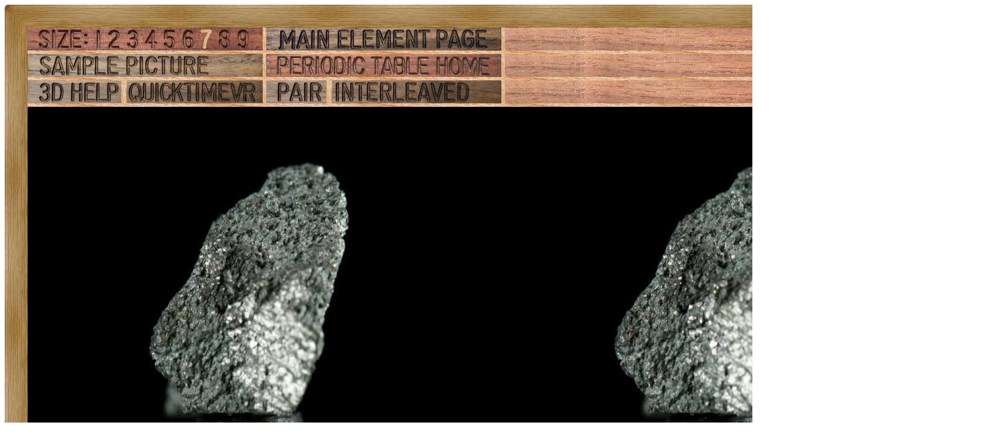

--- FILE ---
content_type: text/html; charset=UTF-8
request_url: https://theodoregray.com/Periodictable/Samples/067.4/index.pair.s13.html
body_size: 24999
content:
<!DOCTYPE HTML PUBLIC "-//W3C//DTD HTML 4.01 Transitional//EN"
 "http://www.w3.org/TR/1999/REC-html401-19991224/loose.dtd">
<html><head><title>Sample of the element Holmium in the Periodic Table</title>

<meta http-equiv="Content-Type" content="text/html; charset=iso-8859-1">

<meta name="description" content="067.4 at The Wooden Periodic Table Table by Theodore Gray">

<meta name="keywords" content="067.4, Periodic Table, Wooden Periodic Table Table, 
Theodore Gray, Theo Gray, Chemical Elements, Elements, Chemistry, Woodworking">
<SCRIPT type="text/javascript" LANGUAGE="JavaScript1.1">
<!--
var Frame1 = new Image(800, 600)
var Frame2 = new Image(800, 600)
var Frame3 = new Image(800, 600)
var Frame4 = new Image(800, 600)
var Frame5 = new Image(800, 600)
var Frame6 = new Image(800, 600)
var Frame7 = new Image(800, 600)
var Frame8 = new Image(800, 600)
var Frame9 = new Image(800, 600)
var Frame10 = new Image(800, 600)
var Frame11 = new Image(800, 600)
var Frame12 = new Image(800, 600)
var Frame13 = new Image(800, 600)
var Frame14 = new Image(800, 600)
var Frame15 = new Image(800, 600)
var Frame16 = new Image(800, 600)
var Frame17 = new Image(800, 600)
var Frame18 = new Image(800, 600)
var Frame19 = new Image(800, 600)
var Frame20 = new Image(800, 600)
var Frame21 = new Image(800, 600)
var Frame22 = new Image(800, 600)
var Frame23 = new Image(800, 600)
var Frame24 = new Image(800, 600)
var Frame25 = new Image(800, 600)
var Frame26 = new Image(800, 600)
var Frame27 = new Image(800, 600)
var Frame28 = new Image(800, 600)
var Frame29 = new Image(800, 600)
var Frame30 = new Image(800, 600)
var Frame31 = new Image(800, 600)
var Frame32 = new Image(800, 600)
var Frame33 = new Image(800, 600)
var Frame34 = new Image(800, 600)
var Frame35 = new Image(800, 600)
var Frame36 = new Image(800, 600)
var Frame37 = new Image(800, 600)
var Frame38 = new Image(800, 600)
var Frame39 = new Image(800, 600)
var Frame40 = new Image(800, 600)
var Frame41 = new Image(800, 600)
var Frame42 = new Image(800, 600)
var Frame43 = new Image(800, 600)
var Frame44 = new Image(800, 600)
var Frame45 = new Image(800, 600)
var Frame46 = new Image(800, 600)
var Frame47 = new Image(800, 600)
var Frame48 = new Image(800, 600)
var Frame49 = new Image(800, 600)
var Frame50 = new Image(800, 600)
var Frame51 = new Image(800, 600)
var Frame52 = new Image(800, 600)
var Frame53 = new Image(800, 600)
var Frame54 = new Image(800, 600)
var Frame55 = new Image(800, 600)
var Frame56 = new Image(800, 600)
var Frame57 = new Image(800, 600)
var Frame58 = new Image(800, 600)
var Frame59 = new Image(800, 600)
var Frame60 = new Image(800, 600)
var Frame61 = new Image(800, 600)
var Frame62 = new Image(800, 600)
var Frame63 = new Image(800, 600)
var Frame64 = new Image(800, 600)
var Frame65 = new Image(800, 600)
var Frame66 = new Image(800, 600)
var Frame67 = new Image(800, 600)
var Frame68 = new Image(800, 600)
var Frame69 = new Image(800, 600)
var Frame70 = new Image(800, 600)
var Frame71 = new Image(800, 600)
var Frame72 = new Image(800, 600)
Frame1.src = "s12/01.JPG"
Frame2.src = "s12/02.JPG"
Frame3.src = "s12/03.JPG"
Frame4.src = "s12/04.JPG"
Frame5.src = "s12/05.JPG"
Frame6.src = "s12/06.JPG"
Frame7.src = "s12/07.JPG"
Frame8.src = "s12/08.JPG"
Frame9.src = "s12/09.JPG"
Frame10.src = "s12/10.JPG"
Frame11.src = "s12/11.JPG"
Frame12.src = "s12/12.JPG"
Frame13.src = "s12/13.JPG"
Frame14.src = "s12/14.JPG"
Frame15.src = "s12/15.JPG"
Frame16.src = "s12/16.JPG"
Frame17.src = "s12/17.JPG"
Frame18.src = "s12/18.JPG"
Frame19.src = "s12/19.JPG"
Frame20.src = "s12/20.JPG"
Frame21.src = "s12/21.JPG"
Frame22.src = "s12/22.JPG"
Frame23.src = "s12/23.JPG"
Frame24.src = "s12/24.JPG"
Frame25.src = "s12/25.JPG"
Frame26.src = "s12/26.JPG"
Frame27.src = "s12/27.JPG"
Frame28.src = "s12/28.JPG"
Frame29.src = "s12/29.JPG"
Frame30.src = "s12/30.JPG"
Frame31.src = "s12/31.JPG"
Frame32.src = "s12/32.JPG"
Frame33.src = "s12/33.JPG"
Frame34.src = "s12/34.JPG"
Frame35.src = "s12/35.JPG"
Frame36.src = "s12/36.JPG"
Frame37.src = "s12/37.JPG"
Frame38.src = "s12/38.JPG"
Frame39.src = "s12/39.JPG"
Frame40.src = "s12/40.JPG"
Frame41.src = "s12/41.JPG"
Frame42.src = "s12/42.JPG"
Frame43.src = "s12/43.JPG"
Frame44.src = "s12/44.JPG"
Frame45.src = "s12/45.JPG"
Frame46.src = "s12/46.JPG"
Frame47.src = "s12/47.JPG"
Frame48.src = "s12/48.JPG"
Frame49.src = "s12/49.JPG"
Frame50.src = "s12/50.JPG"
Frame51.src = "s12/51.JPG"
Frame52.src = "s12/52.JPG"
Frame53.src = "s12/53.JPG"
Frame54.src = "s12/54.JPG"
Frame55.src = "s12/55.JPG"
Frame56.src = "s12/56.JPG"
Frame57.src = "s12/57.JPG"
Frame58.src = "s12/58.JPG"
Frame59.src = "s12/59.JPG"
Frame60.src = "s12/60.JPG"
Frame61.src = "s12/61.JPG"
Frame62.src = "s12/62.JPG"
Frame63.src = "s12/63.JPG"
Frame64.src = "s12/64.JPG"
Frame65.src = "s12/65.JPG"
Frame66.src = "s12/66.JPG"
Frame67.src = "s12/67.JPG"
Frame68.src = "s12/68.JPG"
Frame69.src = "s12/69.JPG"
Frame70.src = "s12/70.JPG"
Frame71.src = "s12/71.JPG"
Frame72.src = "s12/72.JPG"

// -->
</SCRIPT></head>

<body>

<table width=890 border=0 cellspacing=0 cellpadding=0>
<tr>

<td><img alt="" width=39 height=39 border=0 src="../../Tiles/CornerOTL/s7.JPG"></td>

<td height=39 background="../../Tiles/EdgeTLong/s7.JPG"></td>

<td><img alt="" width=39 height=39 border=0 src="../../Tiles/CornerOTR/s7.JPG"></td>

</tr>

	<tr>

	<td width=39 background="../../Tiles/EdgeLLong/s7.JPG"></td>

<td align=left bgcolor="#CbB488">
	<table width=812 border=0 cellspacing=0 cellpadding=0><tr>
<td>
<table border=0 cellpadding=0 cellspacing=0><map name="sizerowmap"><area shape="rect" coords="107,0,131,39" href="index.pair.s7.html">
<area shape="rect" coords="131,0,164,39" href="index.pair.s8.html">
<area shape="rect" coords="164,0,194,39" href="index.pair.s9.html">
<area shape="rect" coords="194,0,226,39" href="index.pair.s10.html">
<area shape="rect" coords="226,0,258,39" href="index.pair.s11.html">
<area shape="rect" coords="258,0,290,39" href="index.pair.s12.html">
<area shape="rect" coords="290,0,320,39" href="index.pair.s13.html">
<area shape="rect" coords="320,0,351,39" href="index.pair.s14.html">
<area shape="rect" coords="351,0,400,39" href="index.pair.s15.html">
</map><tr><td width=400><img border=0 usemap="#sizerowmap" alt="" width=400 height=39 src="../../Tiles/SizeRow7/s9.JPG"></a></td><td width=6 background="../../Tiles/RareEarthLineV/s7.JPG"></td><td width=400><a href="../../Elements/067/index.s8.html#sample4"><img border=0 alt="" width=400 height=39 src="../../Tiles/MainElementPageRow/s9.JPG"></a></td><td width=6 background="../../Tiles/RareEarthLineV/s7.JPG"></td><td background="../../Images/WalnutGrain.JPG"></td></tr><tr><td colspan=5 height=6 background="../../Tiles/RareEarthLine/s7.JPG"></td></tr><tr><td width=400><a href="index.s13.html"><img border=0 alt="" width=400 height=39 src="../../Tiles/SamplePictureRow/s9.JPG"></a><td width=6 background="../../Tiles/RareEarthLineV/s7.JPG"></td><td width=400><a href="../../index2.html"><img border=0 alt="" width=400 height=39 src="../../Tiles/HomeRow/s9.JPG"></a></td><td width=6 background="../../Tiles/RareEarthLineV/s7.JPG"></td><td background="../../Images/WalnutGrain.JPG"></td></tr><tr><td colspan=5 height=6 background="../../Tiles/RareEarthLine/s7.JPG"></td></tr><tr><td width=400><map name="threedrowmap1"><area shape="rect" coords="0,0,160,39" target=_blank href="../../3DHelp.html">
<area shape="rect" coords="160,0,400,39" href="index.qtvr.s13.html">
</map><img border=0 usemap="#threedrowmap1" alt="" width=400 height=39 src="../../Tiles/3DRow/s9.JPG"></td><td width=6 background="../../Tiles/RareEarthLineV/s7.JPG"></td><td width=400><map name="threedrowmap2"><area shape="rect" coords="0,0,100,39" href="index.pair.s13.html">
<area shape="rect" coords="100,0,400,39" href="index.interleaved.s13.html">
</map><img border=0 usemap="#threedrowmap2" alt="" width=400 height=39 src="../../Tiles/PairInterleavedRow/s9.JPG"></td><td width=6 background="../../Tiles/RareEarthLineV/s7.JPG"></td><td background="../../Images/WalnutGrain.JPG"></td></tr><tr><td colspan=5 height=6 background="../../Tiles/RareEarthLine/s7.JPG"></td></tr><tr><td colspan=5><map name="vrobj"><area shape="rect" coords="789,0,800,600" href="" onMouseOver="if (document.images) {window.document.vrimgL.src=Frame1.src; window.document.vrimgR.src=Frame2.src; return true }">
<area shape="rect" coords="777,0,789,600" href="" onMouseOver="if (document.images) {window.document.vrimgL.src=Frame2.src; window.document.vrimgR.src=Frame3.src; return true }">
<area shape="rect" coords="766,0,777,600" href="" onMouseOver="if (document.images) {window.document.vrimgL.src=Frame3.src; window.document.vrimgR.src=Frame4.src; return true }">
<area shape="rect" coords="755,0,766,600" href="" onMouseOver="if (document.images) {window.document.vrimgL.src=Frame4.src; window.document.vrimgR.src=Frame5.src; return true }">
<area shape="rect" coords="744,0,755,600" href="" onMouseOver="if (document.images) {window.document.vrimgL.src=Frame5.src; window.document.vrimgR.src=Frame6.src; return true }">
<area shape="rect" coords="732,0,744,600" href="" onMouseOver="if (document.images) {window.document.vrimgL.src=Frame6.src; window.document.vrimgR.src=Frame7.src; return true }">
<area shape="rect" coords="721,0,732,600" href="" onMouseOver="if (document.images) {window.document.vrimgL.src=Frame7.src; window.document.vrimgR.src=Frame8.src; return true }">
<area shape="rect" coords="710,0,721,600" href="" onMouseOver="if (document.images) {window.document.vrimgL.src=Frame8.src; window.document.vrimgR.src=Frame9.src; return true }">
<area shape="rect" coords="699,0,710,600" href="" onMouseOver="if (document.images) {window.document.vrimgL.src=Frame9.src; window.document.vrimgR.src=Frame10.src; return true }">
<area shape="rect" coords="687,0,699,600" href="" onMouseOver="if (document.images) {window.document.vrimgL.src=Frame10.src; window.document.vrimgR.src=Frame11.src; return true }">
<area shape="rect" coords="676,0,687,600" href="" onMouseOver="if (document.images) {window.document.vrimgL.src=Frame11.src; window.document.vrimgR.src=Frame12.src; return true }">
<area shape="rect" coords="665,0,676,600" href="" onMouseOver="if (document.images) {window.document.vrimgL.src=Frame12.src; window.document.vrimgR.src=Frame13.src; return true }">
<area shape="rect" coords="654,0,665,600" href="" onMouseOver="if (document.images) {window.document.vrimgL.src=Frame13.src; window.document.vrimgR.src=Frame14.src; return true }">
<area shape="rect" coords="642,0,654,600" href="" onMouseOver="if (document.images) {window.document.vrimgL.src=Frame14.src; window.document.vrimgR.src=Frame15.src; return true }">
<area shape="rect" coords="631,0,642,600" href="" onMouseOver="if (document.images) {window.document.vrimgL.src=Frame15.src; window.document.vrimgR.src=Frame16.src; return true }">
<area shape="rect" coords="620,0,631,600" href="" onMouseOver="if (document.images) {window.document.vrimgL.src=Frame16.src; window.document.vrimgR.src=Frame17.src; return true }">
<area shape="rect" coords="608,0,620,600" href="" onMouseOver="if (document.images) {window.document.vrimgL.src=Frame17.src; window.document.vrimgR.src=Frame18.src; return true }">
<area shape="rect" coords="597,0,608,600" href="" onMouseOver="if (document.images) {window.document.vrimgL.src=Frame18.src; window.document.vrimgR.src=Frame19.src; return true }">
<area shape="rect" coords="586,0,597,600" href="" onMouseOver="if (document.images) {window.document.vrimgL.src=Frame19.src; window.document.vrimgR.src=Frame20.src; return true }">
<area shape="rect" coords="575,0,586,600" href="" onMouseOver="if (document.images) {window.document.vrimgL.src=Frame20.src; window.document.vrimgR.src=Frame21.src; return true }">
<area shape="rect" coords="563,0,575,600" href="" onMouseOver="if (document.images) {window.document.vrimgL.src=Frame21.src; window.document.vrimgR.src=Frame22.src; return true }">
<area shape="rect" coords="552,0,563,600" href="" onMouseOver="if (document.images) {window.document.vrimgL.src=Frame22.src; window.document.vrimgR.src=Frame23.src; return true }">
<area shape="rect" coords="541,0,552,600" href="" onMouseOver="if (document.images) {window.document.vrimgL.src=Frame23.src; window.document.vrimgR.src=Frame24.src; return true }">
<area shape="rect" coords="530,0,541,600" href="" onMouseOver="if (document.images) {window.document.vrimgL.src=Frame24.src; window.document.vrimgR.src=Frame25.src; return true }">
<area shape="rect" coords="518,0,530,600" href="" onMouseOver="if (document.images) {window.document.vrimgL.src=Frame25.src; window.document.vrimgR.src=Frame26.src; return true }">
<area shape="rect" coords="507,0,518,600" href="" onMouseOver="if (document.images) {window.document.vrimgL.src=Frame26.src; window.document.vrimgR.src=Frame27.src; return true }">
<area shape="rect" coords="496,0,507,600" href="" onMouseOver="if (document.images) {window.document.vrimgL.src=Frame27.src; window.document.vrimgR.src=Frame28.src; return true }">
<area shape="rect" coords="485,0,496,600" href="" onMouseOver="if (document.images) {window.document.vrimgL.src=Frame28.src; window.document.vrimgR.src=Frame29.src; return true }">
<area shape="rect" coords="473,0,485,600" href="" onMouseOver="if (document.images) {window.document.vrimgL.src=Frame29.src; window.document.vrimgR.src=Frame30.src; return true }">
<area shape="rect" coords="462,0,473,600" href="" onMouseOver="if (document.images) {window.document.vrimgL.src=Frame30.src; window.document.vrimgR.src=Frame31.src; return true }">
<area shape="rect" coords="451,0,462,600" href="" onMouseOver="if (document.images) {window.document.vrimgL.src=Frame31.src; window.document.vrimgR.src=Frame32.src; return true }">
<area shape="rect" coords="439,0,451,600" href="" onMouseOver="if (document.images) {window.document.vrimgL.src=Frame32.src; window.document.vrimgR.src=Frame33.src; return true }">
<area shape="rect" coords="428,0,439,600" href="" onMouseOver="if (document.images) {window.document.vrimgL.src=Frame33.src; window.document.vrimgR.src=Frame34.src; return true }">
<area shape="rect" coords="417,0,428,600" href="" onMouseOver="if (document.images) {window.document.vrimgL.src=Frame34.src; window.document.vrimgR.src=Frame35.src; return true }">
<area shape="rect" coords="406,0,417,600" href="" onMouseOver="if (document.images) {window.document.vrimgL.src=Frame35.src; window.document.vrimgR.src=Frame36.src; return true }">
<area shape="rect" coords="394,0,406,600" href="" onMouseOver="if (document.images) {window.document.vrimgL.src=Frame36.src; window.document.vrimgR.src=Frame37.src; return true }">
<area shape="rect" coords="383,0,394,600" href="" onMouseOver="if (document.images) {window.document.vrimgL.src=Frame37.src; window.document.vrimgR.src=Frame38.src; return true }">
<area shape="rect" coords="372,0,383,600" href="" onMouseOver="if (document.images) {window.document.vrimgL.src=Frame38.src; window.document.vrimgR.src=Frame39.src; return true }">
<area shape="rect" coords="361,0,372,600" href="" onMouseOver="if (document.images) {window.document.vrimgL.src=Frame39.src; window.document.vrimgR.src=Frame40.src; return true }">
<area shape="rect" coords="349,0,361,600" href="" onMouseOver="if (document.images) {window.document.vrimgL.src=Frame40.src; window.document.vrimgR.src=Frame41.src; return true }">
<area shape="rect" coords="338,0,349,600" href="" onMouseOver="if (document.images) {window.document.vrimgL.src=Frame41.src; window.document.vrimgR.src=Frame42.src; return true }">
<area shape="rect" coords="327,0,338,600" href="" onMouseOver="if (document.images) {window.document.vrimgL.src=Frame42.src; window.document.vrimgR.src=Frame43.src; return true }">
<area shape="rect" coords="315,0,327,600" href="" onMouseOver="if (document.images) {window.document.vrimgL.src=Frame43.src; window.document.vrimgR.src=Frame44.src; return true }">
<area shape="rect" coords="304,0,315,600" href="" onMouseOver="if (document.images) {window.document.vrimgL.src=Frame44.src; window.document.vrimgR.src=Frame45.src; return true }">
<area shape="rect" coords="293,0,304,600" href="" onMouseOver="if (document.images) {window.document.vrimgL.src=Frame45.src; window.document.vrimgR.src=Frame46.src; return true }">
<area shape="rect" coords="282,0,293,600" href="" onMouseOver="if (document.images) {window.document.vrimgL.src=Frame46.src; window.document.vrimgR.src=Frame47.src; return true }">
<area shape="rect" coords="270,0,282,600" href="" onMouseOver="if (document.images) {window.document.vrimgL.src=Frame47.src; window.document.vrimgR.src=Frame48.src; return true }">
<area shape="rect" coords="259,0,270,600" href="" onMouseOver="if (document.images) {window.document.vrimgL.src=Frame48.src; window.document.vrimgR.src=Frame49.src; return true }">
<area shape="rect" coords="248,0,259,600" href="" onMouseOver="if (document.images) {window.document.vrimgL.src=Frame49.src; window.document.vrimgR.src=Frame50.src; return true }">
<area shape="rect" coords="237,0,248,600" href="" onMouseOver="if (document.images) {window.document.vrimgL.src=Frame50.src; window.document.vrimgR.src=Frame51.src; return true }">
<area shape="rect" coords="225,0,237,600" href="" onMouseOver="if (document.images) {window.document.vrimgL.src=Frame51.src; window.document.vrimgR.src=Frame52.src; return true }">
<area shape="rect" coords="214,0,225,600" href="" onMouseOver="if (document.images) {window.document.vrimgL.src=Frame52.src; window.document.vrimgR.src=Frame53.src; return true }">
<area shape="rect" coords="203,0,214,600" href="" onMouseOver="if (document.images) {window.document.vrimgL.src=Frame53.src; window.document.vrimgR.src=Frame54.src; return true }">
<area shape="rect" coords="192,0,203,600" href="" onMouseOver="if (document.images) {window.document.vrimgL.src=Frame54.src; window.document.vrimgR.src=Frame55.src; return true }">
<area shape="rect" coords="180,0,192,600" href="" onMouseOver="if (document.images) {window.document.vrimgL.src=Frame55.src; window.document.vrimgR.src=Frame56.src; return true }">
<area shape="rect" coords="169,0,180,600" href="" onMouseOver="if (document.images) {window.document.vrimgL.src=Frame56.src; window.document.vrimgR.src=Frame57.src; return true }">
<area shape="rect" coords="158,0,169,600" href="" onMouseOver="if (document.images) {window.document.vrimgL.src=Frame57.src; window.document.vrimgR.src=Frame58.src; return true }">
<area shape="rect" coords="146,0,158,600" href="" onMouseOver="if (document.images) {window.document.vrimgL.src=Frame58.src; window.document.vrimgR.src=Frame59.src; return true }">
<area shape="rect" coords="135,0,146,600" href="" onMouseOver="if (document.images) {window.document.vrimgL.src=Frame59.src; window.document.vrimgR.src=Frame60.src; return true }">
<area shape="rect" coords="124,0,135,600" href="" onMouseOver="if (document.images) {window.document.vrimgL.src=Frame60.src; window.document.vrimgR.src=Frame61.src; return true }">
<area shape="rect" coords="113,0,124,600" href="" onMouseOver="if (document.images) {window.document.vrimgL.src=Frame61.src; window.document.vrimgR.src=Frame62.src; return true }">
<area shape="rect" coords="101,0,113,600" href="" onMouseOver="if (document.images) {window.document.vrimgL.src=Frame62.src; window.document.vrimgR.src=Frame63.src; return true }">
<area shape="rect" coords="90,0,101,600" href="" onMouseOver="if (document.images) {window.document.vrimgL.src=Frame63.src; window.document.vrimgR.src=Frame64.src; return true }">
<area shape="rect" coords="79,0,90,600" href="" onMouseOver="if (document.images) {window.document.vrimgL.src=Frame64.src; window.document.vrimgR.src=Frame65.src; return true }">
<area shape="rect" coords="68,0,79,600" href="" onMouseOver="if (document.images) {window.document.vrimgL.src=Frame65.src; window.document.vrimgR.src=Frame66.src; return true }">
<area shape="rect" coords="56,0,68,600" href="" onMouseOver="if (document.images) {window.document.vrimgL.src=Frame66.src; window.document.vrimgR.src=Frame67.src; return true }">
<area shape="rect" coords="45,0,56,600" href="" onMouseOver="if (document.images) {window.document.vrimgL.src=Frame67.src; window.document.vrimgR.src=Frame68.src; return true }">
<area shape="rect" coords="34,0,45,600" href="" onMouseOver="if (document.images) {window.document.vrimgL.src=Frame68.src; window.document.vrimgR.src=Frame69.src; return true }">
<area shape="rect" coords="23,0,34,600" href="" onMouseOver="if (document.images) {window.document.vrimgL.src=Frame69.src; window.document.vrimgR.src=Frame70.src; return true }">
<area shape="rect" coords="11,0,23,600" href="" onMouseOver="if (document.images) {window.document.vrimgL.src=Frame70.src; window.document.vrimgR.src=Frame71.src; return true }">
<area shape="rect" coords="0,0,11,600" href="" onMouseOver="if (document.images) {window.document.vrimgL.src=Frame71.src; window.document.vrimgR.src=Frame72.src; return true }">
</map><table border="0" cellspacing="0" cellpadding="0" height="600" width="1600">
<tr><td><img src="s12/01.JPG" width="800" height="600" hspace="0" vspace="0" border="0" ISMAP usemap="#vrobj" name="vrimgL"></td>
<td><img src="s12/02.JPG" width="800" height="600" hspace="0" vspace="0" border="0" ISMAP usemap="#vrobj" name="vrimgR"></td>
</tr>

</table>
</td>
</tr>
<tr>
<td colspan=5 height=23 background="../../Tiles/RareEarthLine/s13.JPG"></td>
</tr>
<tr>
<td colspan=5>
<table border=0 padding=0 cellpadding=0><tr><td><a href="../../Posters/index.html"><img alt="Periodic Table Poster" border=0 width=251 height=120 src="../../Posters/BuyMyPosterNow.t.JPG"></a></td><td valign=center>&nbsp;&nbsp;&nbsp;<big><b>My <a href="../../Posters/index.html">periodic table poster</a> is now available!</b></big></td><td><a href="../../Posters/index.html"><img alt="Periodic Table Poster" border=0 width=120 height=120 src="../../Samples/114.1/s6s.JPG"></a></td><td><a href="../../Posters/index.html"><img alt="Periodic Table Poster" border=0 width=120 height=120 src="../../Samples/001.x3/s6s.JPG"></a></td><td><a href="../../Posters/index.html"><img alt="Periodic Table Poster" border=0 width=120 height=120 src="../../Samples/037.5/s6s.JPG"></a></td></tr></table></td></tr><tr>
<td colspan=5 height=23 background="../../Tiles/RareEarthLine/s13.JPG"></td>
</tr>
<tr>
<td colspan=5>
<script type="text/javascript"><!--
google_ad_client="pub-8851974366319374";
google_ad_width=728;
google_ad_height=90;
google_ad_format="728x90_as";
google_ad_type="text";
google_ad_channel="";
google_color_border="CBB488";
google_color_bg="CBB488";
google_color_link="0000FF";
google_color_url="008000";
google_color_text="000000";
//--></script>
<script type="text/javascript"
src="http://pagead2.googlesyndication.com/pagead/show_ads.js">
</script>
</td></tr>
<tr><td colspan=5 height=6 background="../../Tiles/RareEarthLine/s7.JPG"></td></tr><tr><td colspan=5 valign=top width=890><table border=0 cellpadding=0 cellspacing=0><tr><td align=left valign=top><table border=0 cellpadding=8 cellspacing=0><tr><td><a href="../../Samples/067.4/index.qtvr.s13.html"><img alt="3D" align=right border=0 src="../../Images/QTVR.JPG" width=60 height=60></a><a href="../../Samples/067.4/index.qt.s13.html"><img alt="3D" align=right border=0 src="../../Images/QT.JPG" width=60 height=60></a><b>Poster sample.</b><br>
This is the same sample as the one from the RGB set above, as it appears in my <a href="../../Posters/index.html">Photographic Periodic Table Poster</a>.  The sample photograph includes text exactly as it appears in the poster, which you are encouraged to buy a copy of.<br>
<a href="../../Posters/index.html"><img border=0 width=400 height=206 alt="Periodic Table Poster" src="../../Posters/Poster2.400.JPG"></a><br>
<b>Source:</b> <a href="../../Elements/Source-whitby/index.s8.html">Max Whitby of RGB</a><br>
<b>Contributor:</b> <a href="../../Elements/Source-whitby/index.s8.html">Max Whitby of RGB</a><br>
<b>Acquired:</b> <a href="../../Elements/Date-2002-12-20/index.s8.html">20 December, 2002</a><br>
<b>Text Updated:</b> <a href="../../Elements/Date-2007-05-04/index.s8.html">4 May, 2007</a><br>
<b>Price:</b> Donated<br>
<b>Size:</b> 0.5&quot;<br>
<b>Purity:</b> 99.9%
</td></tr></table></td><td align=left valign=top><a href="../../Elements/067/index.s8.html#sample4"><img alt="Holmium" border=0 src="../../Tiles/067/s8.JPG" width=300 height=300>
</a></td></tr></td></tr></table></td></tr></table>
</td>
</tr>
</table>
</td>

	<td width=39 background="../../Tiles/EdgeRLong/s7.JPG"></td>
</tr>

<tr>

<td><img alt="" width=39 height=39 border=0 src="../../Tiles/CornerOBL/s7.JPG"></td>

<td height=39 background="../../Tiles/EdgeBLong/s7.JPG"></td>

<td><img alt="" width=39 height=39 border=0 src="../../Tiles/CornerOBR/s7.JPG"></td>

</tr>
</table>


<script src="http://www.google-analytics.com/urchin.js" type="text/javascript">
</script>
<script type="text/javascript">
_uacct = "UA-2752036-2";
urchinTracker();
</script>

</body></html>
